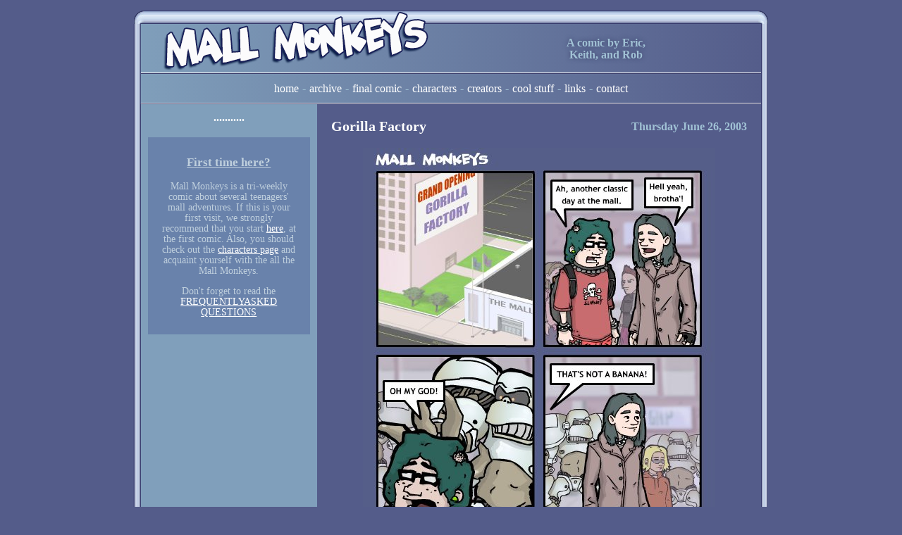

--- FILE ---
content_type: text/html; charset=UTF-8
request_url: https://orphanedcomics.com/mallmonkeys/comic/strip239.html
body_size: 1862
content:
<!doctype html><html lang="en"><head><meta charset="utf-8"><meta name="viewport" content="width=device-width, initial-scale=1.0, minimum-scale=1.0,maximum-scale=5.0"/><title>Gorilla Factory &mdash; Mall Monkeys!</title><link href="https://www.google-analytics.com" rel="preconnect" crossorigin><link rel="apple-touch-icon" sizes="180x180" href="https://d1fy23birokowe.cloudfront.net/mallmonkeys/icons/apple-touch-icon.png"><link rel="icon" type="image/png" sizes="32x32" href="https://d1fy23birokowe.cloudfront.net/mallmonkeys/icons/favicon-32x32.png"><link rel="icon" type="image/png" sizes="16x16" href="https://d1fy23birokowe.cloudfront.net/mallmonkeys/icons/favicon-16x16.png"><link rel="manifest" href="https://d1fy23birokowe.cloudfront.net/mallmonkeys/icons/site.webmanifest"><link rel="mask-icon" href="https://d1fy23birokowe.cloudfront.net/mallmonkeys/icons/safari-pinned-tab.svg" color="#5bbad5"><link rel="shortcut icon" href="https://d1fy23birokowe.cloudfront.net/mallmonkeys/icons/favicon.ico"><meta name="msapplication-TileColor" content="#da532c"><meta name="msapplication-config" content="https://d1fy23birokowe.cloudfront.net/mallmonkeys/icons/browserconfig.xml"><meta name="theme-color" content="#ffffff"><meta name="description" content="Mall Monkeys is a tri-weekly comic about several teenagers' mall adventures by Eric,Keith, and Rob."/> <meta property="og:type" content="website" /><meta property="og:url" content="https://orphanedcomics.com/mallmonkeys/comic/strip239.html" /><meta property="og:site_name" content="Mall Monkeys!" /><meta property="og:title" content="Gorilla Factory &mdash; Mall Monkeys!" /> <meta property="og:description" content="Mall Monkeys is a tri-weekly comic about several teenagers' mall adventures by Eric,Keith, and Rob." /><meta property="og:image" content="https://d1fy23birokowe.cloudfront.net/mallmonkeys/icons/mallmonkeys.jpg"/><meta name="twitter:card" content="summary_large_image"/><meta name="twitter:domain" content="//orphanedcomics.com"/><meta name="twitter:url" content="//orphanedcomics.com/mallmonkeys/"/><meta name="twitter:title" content="Gorilla Factory &mdash; Mall Monkeys!"/><meta name="twitter:image:src" content="https://d1fy23birokowe.cloudfront.net/mallmonkeys/icons/mallmonkeys.jpg"/><meta name="twitter:image:alt" content="Mall Monkeys!"/> <meta name="twitter:description" content="Mall Monkeys is a tri-weekly comic about several teenagers' mall adventures by Eric,Keith, and Rob." /><link rel="canonical" href="https://orphanedcomics.com/mallmonkeys/comic/strip239.html" /><link href="/mallmonkeys/css/mallmonkeys.css" rel="stylesheet" type="text/css" /></head><body><div id="page"><header id="header"><div class="top border"></div><div class="container"><section><div id="banner"><a href="//orphanedcomics.com/mallmonkeys/" class="logo"><img src="https://d1fy23birokowe.cloudfront.net/mallmonkeys/images/logo.png" alt="Mall Monkeys!" title="Mall Monkeys!"/></a><div>A comic by Eric,<br>Keith, and Rob</div></div><button id="menuToggle" onclick="toggle();"><strong>&equiv;</strong> Main Menu</button><nav id="main-menu"><ul><li><a href="//orphanedcomics.com/mallmonkeys/">Home</a></li><li><a href="//orphanedcomics.com/mallmonkeys/archive.html">Archive</a></li><li><a href="//orphanedcomics.com/mallmonkeys/final/strip1.html">Final Comic</a></li><li><a href="//orphanedcomics.com/mallmonkeys/characters.html">Characters</a></li><li><a href="//orphanedcomics.com/mallmonkeys/creators.html">Creators</a></li><li><a href="//orphanedcomics.com/mallmonkeys/stuff.html">Cool Stuff</a></li><li><a href="//orphanedcomics.com/mallmonkeys/links.html">Links</a></li><li><a href="//orphanedcomics.com/mallmonkeys/contact.html">Contact</a></li></ul></nav></section></div></header><main id="main"> <div class="container"> <section class="reverse"> <div class="wide"> <div class="title_area"> <h1>Gorilla Factory</h1> <time datetime="2003-06-26">Thursday June 26, 2003</time> </div><img class="comic" src="https://d1fy23birokowe.cloudfront.net/mallmonkeys/comics/030626.jpg" alt="Mall Monkeys Comic - Gorilla Factory" title="Mall Monkeys Comic - Gorilla Factory"/><nav id="comic_nav"><a href="/mallmonkeys/comic/strip238.html" title="Previous Mall Monkeys! Comic"><img src="https://d1fy23birokowe.cloudfront.net/mallmonkeys/images/nav-previous.png" alt="Previous Comic" title="Previous Comic"/></a><a href="/mallmonkeys/comic/strip240.html" title="Next Mall Monkeys! Comic"><img src="https://d1fy23birokowe.cloudfront.net/mallmonkeys/images/nav-next.png" alt="Next Comic" title="Next Comic"/></a></nav></div> <aside class="aside"> <div class="divide"></div> <div class="blurb"> <h3>First time here?</h3> <p>Mall Monkeys is a tri-weekly comic about several teenagers' mall adventures. If this is your first visit, we strongly recommend that you start <a href="/mallmonkeys/comic/strip1.html" title="First Mall Monkeys Comic">here</a>, at the first comic. Also, you should check out the <a href="/mallmonkeys/characters.html">characters page</a> and acquaint yourself with the all the Mall Monkeys.</p><p>Don't forget to read the<br><a href="/mallmonkeys/faq.html">FREQUENTLYASKED QUESTIONS</a></p> </div> </aside> </section> </div> </main><footer id="footer"><div class="container"><section><p>Mall Monkeys is copyright Eric, Keith and Rob probably own some of it too. All characters based on real people are used with permission, except for famous people. They don't care, anyway. If this website has offended you, don't email us to complain, we don't care. Anyone who contacts us in any way automatically surrenders their soul to Keith or the nearest evil entity. Thank you.</p></section></div><div class="bottom border"></div></footer></div><script>function toggle() {var element = document.getElementById("main-menu");document.body.classList.toggle("menu");element.classList.toggle("open");}</script><script async src="https://www.googletagmanager.com/gtag/js?id=UA-6679955-9"></script><script>window.dataLayer = window.dataLayer || [];function gtag(){dataLayer.push(arguments);}gtag('js', new Date());gtag('config', 'UA-6679955-9');</script></body></html><!-- cached content, generated Friday October 3, 2025 11:04 -->


--- FILE ---
content_type: text/css
request_url: https://orphanedcomics.com/mallmonkeys/css/mallmonkeys.css
body_size: 3921
content:
html{
            margin: 0;
            padding: 0;
            min-height: 100%;
            font-size: 15px;
            line-height: 1.1; 
    text-rendering: optimizeLegibility;
        }
        @media only screen and (min-width:768px){
        html{
            font-size: 16px;
        }
        }
        body{
background-color: #545C8A;
    font-family: "Trebuchet MS", Verdana, "sans-serif";
    color: #A1C2D5;
    padding: 5px;
    margin: 0;
        }
        a{color:#FFF;text-decoration: underline;}
        .container,.border {
    width: 100%;
    max-width: 900px;
    margin: 0 auto;
        display: flex;
    flex-direction: row;
    justify-content: space-between;
    background-size: contain;
}
.text-center{
	text-align: center;
}
img{
    display: block;
    max-width: 100%;
    height: auto;
}
#page{
    padding: 10px 0;
}
        header#header .container{
/* Permalink - use to edit and share this gradient: https://colorzilla.com/gradient-editor/#94bbd0+0,545c8a+100 */
background: #809FBB; /* Old browsers */
background: -moz-linear-gradient(top,  #809FBB 0%, #545c8a 100%); /* FF3.6-15 */
background: -webkit-linear-gradient(top,  #809FBB 0%,#545c8a 100%); /* Chrome10-25,Safari5.1-6 */
background: linear-gradient(to bottom,  #809FBB 0%,#545c8a 100%); /* W3C, IE10+, FF16+, Chrome26+, Opera12+, Safari7+ */
filter: progid:DXImageTransform.Microsoft.gradient( startColorstr='#809FBB', endColorstr='#545c8a',GradientType=0 ); /* IE6-9 */
        }
#banner {
    display: flex;
    flex-direction: column;
    justify-content: center;
    background-size: contain;
    text-align: center;
    align-items: center;
}
#banner div{
    text-shadow: 0 0 6px #3f456d;
    color: #A1C2D5;
    font-weight: 600;
    padding: 10px 0;
}
.logo img {
    display: inline-block;
    margin-top: -25px;
}

@media only screen and (min-width: 1024px){
#banner {
    flex-direction: row;
    justify-content: space-between;
}
    #banner > *{
    flex: 0 1 50%;
        
    }   
}
nav#main-menu{
        border-bottom: 1px solid #363967;
        border-top: 1px solid #FFF;}

nav#main-menu ul{
    list-style-type: none;
    margin: 0;
    padding: 0;
    text-decoration-skip: none;
        border-top: 1px solid #363967;
        border-bottom: 1px solid #FFF;
}
nav#main-menu li a {
    text-transform: lowercase;
    display: inline-block;
    text-decoration: none;
    padding: 12px 0;
}
button#menuToggle {
    background-color: #3f456d;
    color: #FFF;
    border: none;
    width: 100%;
    height: 40px;
    border-top: 1px solid #FFF;
    font-size: 16px;
    text-transform: uppercase;
    font-weight: 600;
    outline: none;
	display: none;
}
@media only screen and (max-width: 767px){
	#banner div{
		color:#FFF;
	}
	button#menuToggle{
		display: block;
	}
	nav#main-menu{
max-height: 0;
    overflow: hidden;
    background-color: #6982AB;
    transition: max-height .2s ease-out;
}
	nav#main-menu.open{
	max-height: 37.5rem;
    transition: max-height 1s ease-out;
}
		nav#main-menu ul{
	    display: flex;
    flex-flow: row wrap;
    justify-content: flex-start;
}
nav#main-menu  li{flex: 0 1 50%;
    text-align: center;}
}
@media only screen and (min-width: 768px){
            header#header .container{
/* Permalink - use to edit and share this gradient: https://colorzilla.com/gradient-editor/#94bbd0+0,545c8a+100 */
background: #809FBB; /* Old browsers */
background: -moz-linear-gradient(left,  #809FBB 0%, #545c8a 100%); /* FF3.6-15 */
background: -webkit-linear-gradient(left,  #809FBB 0%,#545c8a 100%); /* Chrome10-25,Safari5.1-6 */
background: linear-gradient(to right,  #809FBB 0%,#545c8a 100%); /* W3C, IE10+, FF16+, Chrome26+, Opera12+, Safari7+ */
filter: progid:DXImageTransform.Microsoft.gradient( startColorstr='#809FBB', endColorstr='#545c8a',GradientType=1 ); /* IE6-9 */
        }
	nav#main-menu{
		display: block;
	}
nav#main-menu ul{
        display: flex;
    flex-direction: row;
    justify-content: center;
    background-size: contain;
    }
    nav#main-menu li + li:before{
        content: '-';
        padding: 0 5px;
    }
}
footer#footer .container{
    background-color: #3f456d;
}
        .container:before,.container:after{
            background-image: url('[data-uri]');
            width:10px;
            content: '';
            display: block;
        }
        .container:before,.border:before {
    -webkit-transform: scaleX(-1);
    transform: scaleX(-1);
}
        .container section {
    width: 100%;
}
.container section.reverse, .container section.normal{
        display: flex;
    flex-direction: column;
    justify-content: space-between;
    background-size: contain;
}
.container section.normal{
    flex-direction: column;
}
.container section.reverse > *, .container section.normal > * {
    flex: 0 1 100%;
}
.container section.reverse .wide, .container section.normal .wide {
    padding-bottom: 15px;
}
.container section.reverse aside{
    background-color: #809FBB;
}
.blurb{
    margin: 10px;
    background-color: #6982AB;
    color:#BFCFDD;
    padding: 10px 20px;
    text-align: center;
    font-size: .9em;
}
.blurb h3 {
text-decoration: underline;
}
.blurb ul{
	list-style-type: none;
	padding: 0;
	margin: 0 0 10px;
}
.blurb li{
	padding-bottom: 5px;
}
.blurb ol {
    text-align: left;
    padding-left: 20px;
}
.white span{
	display: block;
	padding-bottom: 5px;
}
.white strong{
	color:#FFF;
	display: inline-block;
	min-width: 20px;
	text-align: right;
}
.divide:before{
    content: '...........';
    display: block;
    padding: 10px;
    text-align: center;
    color:#FFF;
    font-weight: 600;
}
@media only screen and (max-width: 1023px){
	.mobile-hide{
		display: none !important;
	}
}
@media only screen and (min-width: 768px){
	    	.desktop-hide{
		display: none !important;
	}
}
@media only screen and (min-width: 1024px){

.container section.normal{
    flex-direction: row;
}
.container section.reverse{
    flex-direction: row-reverse;
}
.container section.reverse .wide,.container section.normal .wide {
    flex: 0 1 calc(100% - 250px);
    padding-bottom: 20px;
}
.container section.reverse aside,.container section.normal aside {
    flex: 0 1 250px;
    border-top:none;
}
.container section.normal aside{
    background-color: #809FBB;
}
}
        .border{
            height: 19px;
            background-image: url('[data-uri]');
        }
                .border:before,.border:after{
            background-image: url('[data-uri]');
            width:14px;
                    height: 19px;
            content: '';
            display: block;
        }
                .bottom {
    -webkit-transform: scaleY(-1);
    transform: scaleY(-1);
}
#comic_nav{    display: flex;
    align-items: center;
    justify-content: space-between;
    padding: 10px 20px 0;}span.false {
    opacity: .15;
}
.post{
}
.post h2{
    background-image: url('[data-uri]');
    background-repeat: repeat-x;
        margin: 20px 0 5px;
    background-position: 50%;
    
}
.title_area h1{
    margin: 0 0 5px;
color:#FFF;
    font-size: 20px;
}
.title_area h1 small {
    color: #A1C2D5;
    font-size: 12px;
    display: block;
    margin-top: 5px;
}
.title_area {
    display: flex;
    flex-direction: column;
    align-items: center;
    justify-content: space-between;
    padding: 15px;
}
time{
	font-weight: bold;
}
.comments{
    padding: 0 15px;
    line-height: 1.25;
    color:#BFCFDD;
}
.comments img{
    margin: 0 auto;
}
@media only screen and (min-width: 1024px){
    .title_area h1{
        margin: 0;
    }
    .title_area {
    flex-direction: row;
    align-items: center;
    justify-content: space-between;
    padding: 20px;
}
	.title_area.text-center{
    justify-content: center;
		
	}
    .comments{
    padding: 0 20px;
}
}
.comic{margin: 0 auto;
    
}
.bordered{
	margin: 0 10px;
	padding: 10px;
	border:1px solid #809FBB;
	background-color:#4A5279;
	color: #A1C2D5;
}
@media only screen and (min-width: 1024px){
.bordered{
	margin: 0 20px;
	padding: 15px;
}
}
.bordered ol{
	    padding-left: 20px;
}
.bordered ol li {margin-bottom: 5px;}
.bordered ul{
	list-style-type: none;
    padding-left: 90px;
    margin-top: 10px;
}
.bordered.normal{
	padding-bottom: 10px;
}
.bordered.normal ul{

    padding-left: 0;
}
.bordered.normal ul ol{
	margin: 10px;
}
.bordered.normal ul ol li{
    list-style-type: lower-alpha;
}

.bordered.normal strong{
	color:#FFF;
	text-decoration: underline;
}
.bordered ul li { position: relative;list-style-type:none;margin-bottom: 5px;}
.bordered ul li:before { 
content: attr(data-title);
    margin-left: -90px;
    vertical-align: text-top;
    padding-right: 6px;
    width: 84px;
    display: inline-block;
	text-decoration: underline;
}

.bordered h2{
	font-size:18px;
	text-align: center;
	margin: 0 0 10px;
}
.bordered.normal h2 {
    color: #FFF;
    margin-top: 15px;
}
.bordered h2.audio:not(:first-of-type){
	
margin-top: 15px;
}
.bordered h2.audio:after{
	content: attr(data-title);
	color: #FFF;
    font-size: 12px;
    display: block;
    margin-top: 5px;
}
audio {
    width: 100%;
    margin: 5px 0;
}
.bordered h3{
	text-align: center;
	margin: 15px 0 5px;
	color:#FFF;
	text-decoration: underline;
	font-size: 16px;
}
.bordered.party img {
    margin: 0 auto;
}
.bordered.party h2 {
    margin-top: 20px;
    border-top: 1px solid #809FBB;
    padding-top: 20px;
    color: #FFF;
    text-decoration: underline;
}
.bordered.party p{
	margin-bottom: 25px;
}
.bordered.party p span {
    color:#FFF;
	display: block;
	margin-top: 5px;
	font-size:.9rem;
}
img.aim {
    display: inline-block;
}
.bordered.stuff h2 {
    margin-top: 20px;
    border-top: 1px solid #809FBB;
    padding-top: 20px;
    color: #FFF;
}
.bordered.stuff h2:first-of-type{
    border: none;
    margin-top: 0;
} 
.bordered.stuff {
    text-align: center;
}
.bordered.stuff img:not(.aim){
    margin: 10px auto 0;
}
.bordered.stuff h3 {
    text-decoration: none;
    color: #BFCFDD;
    margin: 20px 0 0;
}
.bordered.stuff h3 strong {
    color: #FFF;
}
.bordered.stuff h3:before {
content: '';
    height: 1px;
    width: 50px;
    background-color: #BFCFDD;
    display: block;
    margin: 10px auto 20px;
}
@media only screen and (min-width: 768px){
    .row2,.row3{
display: flex;
    flex-flow: row wrap;
    justify-content: flex-start;
        
    }
    .row2 div{flex: 0 1 50%;}
    .row3 div{flex: 0 1 33.3333%;}
    
}
.archives{
	margin-bottom: 0;
	padding: 0 10px;
}
.archives ol{
    margin-bottom: 0;
	    display: flex;
    flex-flow: row wrap;
    justify-content: flex-start;
}
.archives li{    flex: 0 1 100%;padding-bottom: 5px;}
.archives li span{
	display: inline-block;
	font-weight: normal;
    margin-left: 5px;
}
.archives .star:after{
	content: '\2605';
	display: inline-block;
	color:#A1C2D5;
	margin-left: 5px;
}
@media only screen and (min-width: 768px){
	
.archives{
	padding: 0 20px;
}
.archives li{flex: 0 1 50%;}
}
.movie img {
    display: inline-block;
    vertical-align: text-top;
    margin: 5px;
}
.video-container {
position: relative;
padding-bottom: 56.25%;
padding-top: 30px; height: 0; overflow: hidden;
}
 
.video-container iframe,
.video-container object,
.video-container embed {
position: absolute;
top: 0;
left: 0;
width: 100%;
height: 100%;
}
.letter {
    background: #FFF;
    padding: 20px;
    box-shadow: 0 5px 5px #000;
    color: #333;
    line-height: 1.5;
    font-family: serif;
    font-style: italic;
    font-size: 18px;
}
.link img {
    display: inline-block;
	height: 31px;
	width:88px;
}
.love img{
	margin: 0 auto;
	display: inline-block;
}
span.break {
    word-break: break-all;
}
.profiles{
	border: 1px solid #809FBB;
    background-color: #4A5279;
    color: #A1C2D5;
	margin: 0 10px;
}
.profiles section{
	padding: 10px;
	border-bottom: 1px solid #809FBB;
    width: calc(100% - 20px);
}
.profiles section + section {
    border-top: 1px solid #4A5279;
}
.profiles img:not(.expanded){
	float:left;
	max-width: 33%;
	border:1px solid #809FBB;
    margin: 0 10px 10px 0;
}
.profiles .wrapper{
	float:left;
	max-width: 33%;
	border:1px solid #809FBB;
    margin: 0 10px 10px 0;
	background: #809FBB;
	padding: 0;
}
.profiles div{
	line-height: 1.2;
}
.profiles p{
	margin:5px 0 0;
}
.profiles section:after{
	content: '';
	clear: both;
	display: table;
}
.profiles h3{
	margin: 0;
	color:#FFF;
}
.profiles strong{
	color:#FFF;
}
.profiles.creators section{
	align-items: flex-start;
    padding: 15px;
	width:calc(100% - 30px);
}
.profiles.creators section div{
	padding: 0;
}
@media only screen and (min-width: 768px){
	.profiles{
		margin: 0 20px;
	}	
.profiles section{
	    padding: 0;
    display: flex;
    align-items: center;
    flex-direction: row;
    width: 100%;
    font-size: 15px;
}
.profiles img:not(.expanded){
	border-width: 3px;
	margin: 0;
	min-width: 150px;
}
	
.profiles .wrapper{
	min-width:200px;
    margin: 0;
    display: flex;
    align-items: flex-end;
}
	.profiles .expanded{
    margin: 0 auto;
}
.profiles div{
	padding: 15px;
}
	
.profiles.creators section img{
	margin: 0;
}
.profiles.creators section div{
	padding: 0 0 0 15px;
}
}
        footer#footer{color:#FFF;font-size:.8rem;text-align: center;}
footer#footer section{
    border-top:1px solid #363967;
}
footer#footer p{
    margin: 0;
    padding: 10px;
    border-top:1px solid #FFF;
}